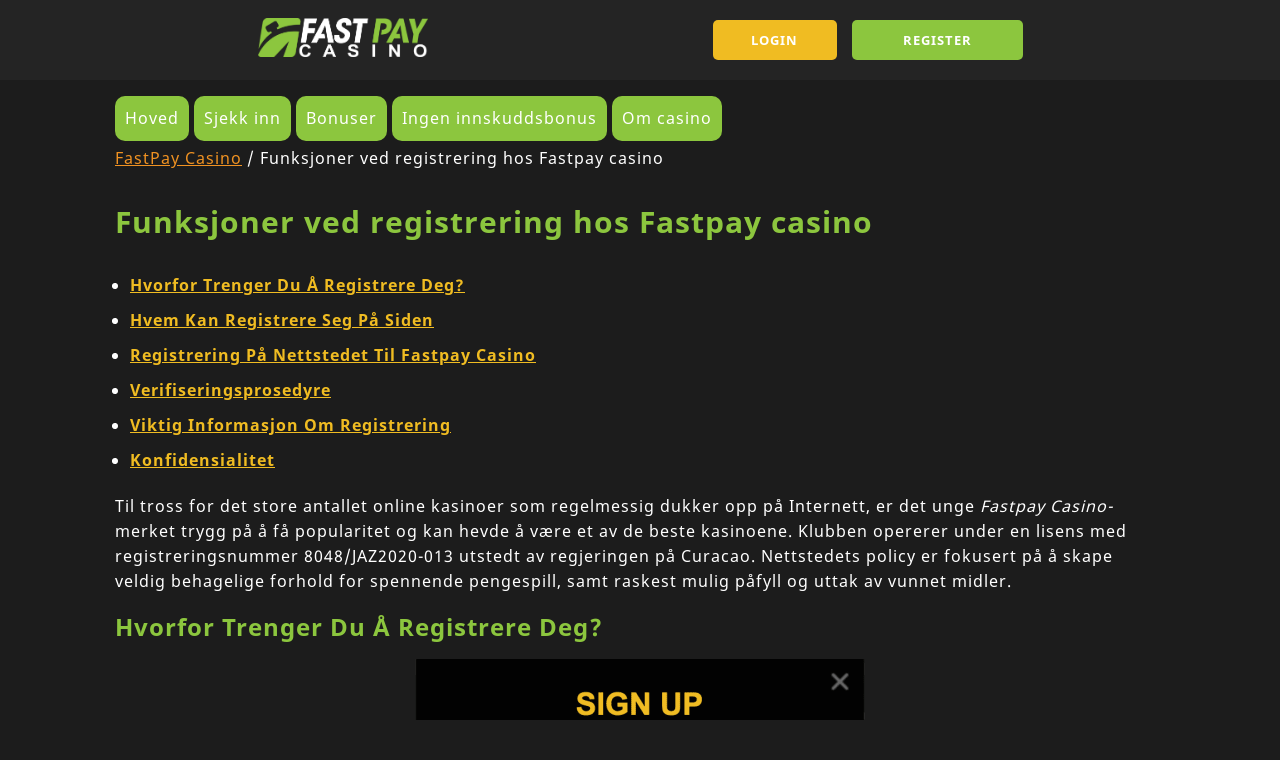

--- FILE ---
content_type: text/html; charset=utf-8
request_url: https://www.fastpay-casino.ch/no/4-funksjoner-ved-registrering-hos-fastpay-casino/
body_size: 11540
content:
<!DOCTYPE html>
<html xmlns="http://www.w3.org/1999/xhtml" lang="">
<head>

    <meta name="robots" content="nocache"><meta name="robots" content="noarchive">
    <link rel="icon" href="/public/img/favicon.png" type="image/x-icon"/>

    <link rel="dns-prefetch" href="https://res.cloudinary.com" crossorigin>

    <meta charset="utf-8" />

    <meta http-equiv="X-UA-Compatible" content="IE=edge"/>
    <meta name="viewport" content="width=device-width, initial-scale=1.0, maximum-scale=1.0, user-scalable=no">
    <title>Fastpay Casino - Registrering, offisielt nettsted, bekreftelse</title>

    <meta name="description" content="Åpne en konto på Fastpay casino på den offisielle nettsiden, ikke glem å gå gjennom Verification før du starter spillet. Du må være 18+ for å spille i et nettcasino.">

    <meta name="robots" content="index, follow" />

                        <link href="https://www.fastpay-casino.ch/no/4-funksjoner-ved-registrering-hos-fastpay-casino/" rel="canonical" />
    
                                         
                    <link rel="alternate"
                          hreflang="de"
                          href="/4-merkmale-der-registrierung-im-fastpay-casino/" />
                
                                                
                    <link rel="alternate"
                          hreflang="en"
                          href="/en/4-features-of-registration-at-fastpay-casino/" />
                
                                                
                    <link rel="alternate"
                          hreflang="ru"
                          href="/ru/4-osobennosti-registratsii-v-kazino-fastpay/" />
                
                                                
                    <link rel="alternate"
                          hreflang="af"
                          href="/af/4-kenmerke-van-registrasie-by-fastpay-casino/" />
                
                                                
                    <link rel="alternate"
                          hreflang="sq"
                          href="/sq/4-karakteristikat-e-regjistrimit-n-kazinon-fastpay/" />
                
                                                
                    <link rel="alternate"
                          hreflang="am"
                          href="/am/4----fastpay-/" />
                
                                                
                    <link rel="alternate"
                          hreflang="ar"
                          href="/ar/4-----fastpay/" />
                
                                                
                    <link rel="alternate"
                          hreflang="hy"
                          href="/hy/4-features-of-registration-at-fastpay-casino/" />
                
                                                
                    <link rel="alternate"
                          hreflang="az"
                          href="/az/4-fastpay-casinoda-qeydiyyatn-xsusiyytlri/" />
                
                                                
                    <link rel="alternate"
                          hreflang="eu"
                          href="/eu/4-fastpay-kasinoan-izena-ematearen-ezaugarriak/" />
                
                                                
                    <link rel="alternate"
                          hreflang="be"
                          href="/be/4-asablvasts-regstratsy--kazno-fastpay/" />
                
                                                
                    <link rel="alternate"
                          hreflang="bn"
                          href="/bn/4-features-of-registration-at-fastpay-casino/" />
                
                                                
                    <link rel="alternate"
                          hreflang="bs"
                          href="/bs/4-karakteristike-registracije-u-fastpay-kasinu/" />
                
                                                
                    <link rel="alternate"
                          hreflang="bg"
                          href="/bg/4-harakteristiki-na-registratsiyata-v-kazino-fastpay/" />
                
                                                
                    <link rel="alternate"
                          hreflang="ca"
                          href="/ca/4-caracterstiques-del-registre-al-casino-fastpay/" />
                
                                                
                    <link rel="alternate"
                          hreflang="ceb"
                          href="/ceb/4-mga-bahin-sa-pagrehistro-sa-fastpay-casino/" />
                
                                                
                    <link rel="alternate"
                          hreflang="ny"
                          href="/ny/4-makhalidwe-olembetsa-ku-kasino-wa-fastpay/" />
                
                                                
                    <link rel="alternate"
                          hreflang="zh-CN"
                          href="/zh-CN/4-fastpay/" />
                
                                                
                    <link rel="alternate"
                          hreflang="co"
                          href="/co/4-caratteristiche-di-registrazione--u-casinu-fastpay/" />
                
                                                
                    <link rel="alternate"
                          hreflang="hr"
                          href="/hr/4-znaajke-registracije-u-fastpay-kasinu/" />
                
                                                
                    <link rel="alternate"
                          hreflang="cs"
                          href="/cs/4-funkce-registrace-v-kasinu-fastpay/" />
                
                                                
                    <link rel="alternate"
                          hreflang="da"
                          href="/da/4-funktioner-ved-registrering-hos-fastpay-casino/" />
                
                                                
                    <link rel="alternate"
                          hreflang="nl"
                          href="/nl/4-kenmerken-van-registratie-bij-fastpay-casino/" />
                
                                                
                    <link rel="alternate"
                          hreflang="eo"
                          href="/eo/4-trajtoj-de-registrio-e-fastpay-kazino/" />
                
                                                
                    <link rel="alternate"
                          hreflang="tl"
                          href="/tl/4-mga-tampok-ng-pagpaparehistro-sa-fastpay-casino/" />
                
                                                
                    <link rel="alternate"
                          hreflang="fi"
                          href="/fi/4-rekisterinnin-ominaisuudet-fastpay-kasinolla/" />
                
                                                
                    <link rel="alternate"
                          hreflang="fr"
                          href="/fr/4-caractristiques-de-l39inscription-au-casino-fastpay/" />
                
                                                
                    <link rel="alternate"
                          hreflang="fy"
                          href="/fy/4-funksjes-fan-registraasje-by-fastpay-casino/" />
                
                                                
                    <link rel="alternate"
                          hreflang="gl"
                          href="/gl/4-caractersticas-do-rexistro-no-casino-fastpay/" />
                
                                                
                    <link rel="alternate"
                          hreflang="ka"
                          href="/ka/4---fastpay-/" />
                
                                                
                    <link rel="alternate"
                          hreflang="el"
                          href="/el/4-----fastpay/" />
                
                                                
                    <link rel="alternate"
                          hreflang="gu"
                          href="/gu/4-features-of-registration-at-fastpay-casino/" />
                
                                                
                    <link rel="alternate"
                          hreflang="ht"
                          href="/ht/4-karakteristik-nan-enskripsyon-nan-kazino-fastpay/" />
                
                                                
                    <link rel="alternate"
                          hreflang="ha"
                          href="/ha/4-fasali-na-rajista-a-gidan-caca-na-fastpay/" />
                
                                                
                    <link rel="alternate"
                          hreflang="haw"
                          href="/haw/4-n-hiohiona-o-ke-kau-inoa-ma-fastpay-casino/" />
                
                                                
                    <link rel="alternate"
                          hreflang="iw"
                          href="/iw/4----fastpay/" />
                
                                                
                    <link rel="alternate"
                          hreflang="hi"
                          href="/hi/4-fastpay-----/" />
                
                                                
                    <link rel="alternate"
                          hreflang="hmn"
                          href="/hmn/4-cov-yam-ntxwv-ntawm-kev-sau-npe-ntawm-fastpay-twv-txiaj-yuam-pov/" />
                
                                                
                    <link rel="alternate"
                          hreflang="hu"
                          href="/hu/4-a-fastpay-kaszin-regisztrcijnak-jellemzi/" />
                
                                                
                    <link rel="alternate"
                          hreflang="is"
                          href="/is/4-einkenni-skrningar--fastpay-spilavti/" />
                
                                                
                    <link rel="alternate"
                          hreflang="ig"
                          href="/ig/4-atmat-nke-ndebanye-aha-na-cha-cha-fastpay/" />
                
                                                
                    <link rel="alternate"
                          hreflang="id"
                          href="/id/4-fitur-pendaftaran-di-kasino-fastpay/" />
                
                                                
                    <link rel="alternate"
                          hreflang="ga"
                          href="/ga/4-gnithe-den-chlr-ag-casino-fastpay/" />
                
                                                
                    <link rel="alternate"
                          hreflang="it"
                          href="/it/4-caratteristiche-della-registrazione-al-casin-fastpay/" />
                
                                                
                    <link rel="alternate"
                          hreflang="ja"
                          href="/ja/4-fastpay/" />
                
                                                
                    <link rel="alternate"
                          hreflang="jw"
                          href="/jw/4-fitur-registrasi-ing-fastpay-casino/" />
                
                                                
                    <link rel="alternate"
                          hreflang="kk"
                          href="/kk/4-fastpay-kazinosyna-trkelu-erekshelkter/" />
                
                                                
                    <link rel="alternate"
                          hreflang="km"
                          href="/km/4--fastpay/" />
                
                                                
                    <link rel="alternate"
                          hreflang="rw"
                          href="/rw/4-ibiranga-kwiyandikisha-kuri-caspine-yihuta/" />
                
                                                
                    <link rel="alternate"
                          hreflang="ko"
                          href="/ko/4-fastpay-casino--/" />
                
                                                
                    <link rel="alternate"
                          hreflang="ku"
                          href="/ku/4-taybetmendiyn-tomarkirin-li-casino-fastpay/" />
                
                                                
                    <link rel="alternate"
                          hreflang="ky"
                          href="/ky/4-fastpay-kazinosuna-kattoonun-zgchlktr/" />
                
                                                
                    <link rel="alternate"
                          hreflang="lo"
                          href="/lo/4--fastpay/" />
                
                                                
                    <link rel="alternate"
                          hreflang="la"
                          href="/la/4-et-features-online-adnotatione-ad-fastpay/" />
                
                                                
                    <link rel="alternate"
                          hreflang="lv"
                          href="/lv/4-reistrcijas-iezmes-fastpay-kazino/" />
                
                                                
                    <link rel="alternate"
                          hreflang="lt"
                          href="/lt/4-registracijos-kazino-fastpay-ypatybs/" />
                
                                                
                    <link rel="alternate"
                          hreflang="lb"
                          href="/lb/4-features-vun-der-umeldung-am-fastpay-casino/" />
                
                                                
                    <link rel="alternate"
                          hreflang="mk"
                          href="/mk/4-karakteristiki-na-registratsia-vo-kazinoto-fastpay/" />
                
                                                
                    <link rel="alternate"
                          hreflang="mg"
                          href="/mg/4-endri-javatra-fisoratana-anarana-ao-amin39ny-casino-fastpay/" />
                
                                                
                    <link rel="alternate"
                          hreflang="ms"
                          href="/ms/4-ciri-pendaftaran-di-kasino-fastpay/" />
                
                                                
                    <link rel="alternate"
                          hreflang="ml"
                          href="/ml/4-features-of-registration-at-fastpay-casino/" />
                
                                                
                    <link rel="alternate"
                          hreflang="mt"
                          href="/mt/4-karatteristii-tar-reistrazzjoni-fil-kain-fastpay/" />
                
                                                
                    <link rel="alternate"
                          hreflang="mi"
                          href="/mi/4-nga-ahuatanga-o-te-rehitatanga-i-te-casino-fastpay/" />
                
                                                
                    <link rel="alternate"
                          hreflang="mr"
                          href="/mr/4-features-of-registration-at-fastpay-casino/" />
                
                                                
                    <link rel="alternate"
                          hreflang="mn"
                          href="/mn/4-fastpay-kazinod-brtgleh-ontslog-shinzh-chanaruud/" />
                
                                                
                    <link rel="alternate"
                          hreflang="my"
                          href="/my/4-fastpay-/" />
                
                                                
                    <link rel="alternate"
                          hreflang="ne"
                          href="/ne/4-features-of-registration-at-fastpay-casino/" />
                
                                                
                    <link rel="alternate"
                          hreflang="no"
                          href="/no/4-funksjoner-ved-registrering-hos-fastpay-casino/" />
                
                                                
                    <link rel="alternate"
                          hreflang="or"
                          href="/or/4-----features--/" />
                
                                                
                    <link rel="alternate"
                          hreflang="fa"
                          href="/fa/4-------fastpay/" />
                
                                                
                    <link rel="alternate"
                          hreflang="pl"
                          href="/pl/4-funkcje-rejestracji-w-kasynie-fastpay/" />
                
                                                
                    <link rel="alternate"
                          hreflang="pt"
                          href="/pt/4-recursos-de-registro-no-casino-fastpay/" />
                
                                                
                    <link rel="alternate"
                          hreflang="pa"
                          href="/pa/4-features-of-registration-at-fastpay-casino/" />
                
                                                
                    <link rel="alternate"
                          hreflang="ro"
                          href="/ro/4-caracteristici-ale-nregistrrii-la-cazinoul-fastpay/" />
                
                                                
                    <link rel="alternate"
                          hreflang="sm"
                          href="/sm/4-vala-o-le-lesitalaina-i-le-fastpay-casino/" />
                
                                                
                    <link rel="alternate"
                          hreflang="gd"
                          href="/gd/4-feartan-clraidh-aig-casino-fastpay/" />
                
                                                
                    <link rel="alternate"
                          hreflang="sr"
                          href="/sr/4-features-of-registration-at-fastpay-casino/" />
                
                                                
                    <link rel="alternate"
                          hreflang="st"
                          href="/st/4-likarolo-tsa-ngoliso-ho-kasino-ea-fastpay/" />
                
                                                
                    <link rel="alternate"
                          hreflang="sn"
                          href="/sn/4-zvimiro-zvekunyoresa-ku-fastpay-kasino/" />
                
                                                
                    <link rel="alternate"
                          hreflang="sd"
                          href="/sd/4-features-of-registration-at-fastpay-casino/" />
                
                                                
                    <link rel="alternate"
                          hreflang="si"
                          href="/si/4-features-of-registration-at-fastpay-casino/" />
                
                                                
                    <link rel="alternate"
                          hreflang="sk"
                          href="/sk/4-vlastnosti-registrcie-v-kasne-fastpay/" />
                
                                                
                    <link rel="alternate"
                          hreflang="sl"
                          href="/sl/4-znailnosti-registracije-v-igralnici-fastpay/" />
                
                                                
                    <link rel="alternate"
                          hreflang="so"
                          href="/so/4-noocyada-diiwaangelinta-ee-casino-fastpay/" />
                
                                                
                    <link rel="alternate"
                          hreflang="es"
                          href="/es/4-caractersticas-del-registro-en-el-casino-fastpay/" />
                
                                                
                    <link rel="alternate"
                          hreflang="su"
                          href="/su/4-fitur-pendaptaran-dina-fastpay-kasino/" />
                
                                                
                    <link rel="alternate"
                          hreflang="sw"
                          href="/sw/4-makala-ya-usajili-katika-kasino-ya-fastpay/" />
                
                                                
                    <link rel="alternate"
                          hreflang="sv"
                          href="/sv/4-funktioner-fr-registrering-p-fastpay-casino/" />
                
                                                
                    <link rel="alternate"
                          hreflang="tg"
                          href="/tg/4-hususiyatoi-baaydgir-dar-kazino-fastpay/" />
                
                                                
                    <link rel="alternate"
                          hreflang="ta"
                          href="/ta/4-features-of-registration-at-fastpay-casino/" />
                
                                                
                    <link rel="alternate"
                          hreflang="tt"
                          href="/tt/4-features-of-registration-at-fastpay-casino/" />
                
                                                
                    <link rel="alternate"
                          hreflang="te"
                          href="/te/4-features-of-registration-at-fastpay-casino/" />
                
                                                
                    <link rel="alternate"
                          hreflang="tr"
                          href="/tr/4-fastpay-kumarhanesinde-kayt-zellikleri/" />
                
                                                
                    <link rel="alternate"
                          hreflang="tk"
                          href="/tk/4-fastpay-kazinosynda-hasaba-almagy-aratynlyklary/" />
                
                                                
                    <link rel="alternate"
                          hreflang="uk"
                          href="/uk/4-osoblivost-restrats-v-kazino-fastpay/" />
                
                                                
                    <link rel="alternate"
                          hreflang="ur"
                          href="/ur/4-features-of-registration-at-fastpay-casino/" />
                
                                                
                    <link rel="alternate"
                          hreflang="ug"
                          href="/ug/4-fastpay---/" />
                
                                                
                    <link rel="alternate"
                          hreflang="uz"
                          href="/uz/4-fastpay-kazinoida-ro39yxatdan-o39tish-xususiyatlari/" />
                
                                                
                    <link rel="alternate"
                          hreflang="vi"
                          href="/vi/4-cc-tnh-nng-ng-k-ti-sng-bc-fastpay/" />
                
                                                
                    <link rel="alternate"
                          hreflang="cy"
                          href="/cy/4-nodweddion-cofrestru-yn-casino-fastpay/" />
                
                                                
                    <link rel="alternate"
                          hreflang="xh"
                          href="/xh/4-iimpawu-zobhaliso-kwikhasino-ye-fastpay/" />
                
                                                
                    <link rel="alternate"
                          hreflang="yi"
                          href="/yi/4-features-of-registration-at-fastpay-casino/" />
                
                                                
                    <link rel="alternate"
                          hreflang="yo"
                          href="/yo/4-awn-ya-ti-iforuksil-ni-itatt-fastpay/" />
                
                                                
                    <link rel="alternate"
                          hreflang="zu"
                          href="/zu/4-izici-zokubhaliswa-e-fastpay-casino/" />
                
                                                
                    <link rel="alternate"
                          hreflang="zh-TW"
                          href="/zh-TW/4-fastpay/" />
                
                        
            <meta property="og:image" content="https://res.cloudinary.com/dljq6tfp6/image/upload/c_scale,w_450/v1614331322/registration_ivdtrl.png"/>
    
    <meta property="og:image:width" content="360"/>
    <meta property="og:image:height" content="240"/>

    
    <style>
        .breadcrumb {
            padding: 0;
            margin: 0;
        }
        .breadcrumb a {
            text-decoration: underline;
            color: #f09222;
        }
        .breadcrumb li {
            display: inline-block;
        }
        .article-body nav li span {
            text-transform: capitalize;
        }
        .article-body img {
            display: block;
            margin: 0 auto;
        }
        h2 {
            text-transform: capitalize;
        }
        .article-body ul{
            padding-left: 15px;
            font-weight: bold;
            text-transform: capitalize;
        }
        .article-body ul li {
            list-style: disc !important;
        }
        select {
            padding: 0;
            margin: 10px 0px 0px 15px;
        }
        .article-body a{
            color:#f0bc22;
            text-decoration: underline;

        }
        ul.menu li { display: inline-block; background: #8cc63e; padding: 10px; border-radius: 10px; } ul.menu { display: block; }
        .vul1{margin-left:auto;margin-right:auto}.sponsors img{max-width:100%}@font-face{font-family:fast;src:url(/NotoSans-Regular.ttf) format('truetype');font-weight:400;font-style:normal}@font-face{font-family:fast;src:url(/NotoSans-Bold.ttf) format('truetype');font-weight:700;font-style:normal}.footer-wrapper{display:flex;width:100%;padding-top:0;justify-content:safe;flex-direction:column;align-items:center;justify-content:center}h2,h3,h4,h5,h6{padding-left:0}li,p{line-height:1.6;padding-left:0;color:#fff;position:relative}ul{position:relative}h1{color:#8cc63e;font-size:30px!important;padding-left:0;letter-spacing:1px}h2,h3,h4,h5,h6,p strong{font-size:24px;display:block;margin-top:40px;letter-spacing:1px;margin-bottom:0;position:relative;color:#8cc63e;padding-left:0}h2{margin-top:0}body{margin:0;font-family:fast;letter-spacing:1px;position:relative;background:#1c1c1c;overflow-x:hidden;background-size:contain}.value{display:flex;align-items:center;width:100%;margin-top:0;margin-bottom:25px}a{color:inherit;text-decoration:none}header{height:80px;background-color:#242424}footer{height:auto;margin-top:40px;background:#242424;position:relative;font-size:14px;display:-webkit-flex;border-top:2px solid #63666d;display:flex;line-height:24px;box-sizing:border-box;flex-direction:row-reverse;color:#aeaeae}footer a:hover{text-decoration:unset}footer a:hover div{color:#00bc9d!important}footer .container{display:-webkit-flex;display:flex;flex-direction:row!important;justify-content:space-between;color:#fff;align-items:center;font-size:16px;flex-wrap:wrap;margin-top:25px;margin-bottom:25px}.vul2{display:none;margin-left:auto}.vul4 a{color:#63666d!important;font-size:14px;text-decoration:underline}footer .vul2 div{color:#7c7c7c;font-size:16px;padding:0 0}.container{width:1300px;margin:0 auto}header .container{display:-webkit-flex;display:flex;flex-direction:row;align-items:normal;height:100%;justify-content:flex-end}header .container div{margin-left:auto;display:-webkit-flex;ALIGN-ITEMs:center;display:flex;position:relative;margin-right:auto}.drift2{display:-webkit-flex;display:flex;flex-direction:row}.drift2 div{padding:0 12px;color:#fff;position:relative;z-index:22}.men-right input{border:0;width:330px;margin-bottom:20px;font-size:16px;padding-left:20px;height:59px;border-radius:30px;background-color:#444249}.main-left{width:100%;text-align:left;box-sizing:border-box}footer .polo{width:100%;height:2px;background:#826f54;margin-bottom:0}.men3,.men4{width:151px;height:40px;border-radius:5px;background:#8cc63e;transition:.3s;color:#fff;justify-content:center;font-weight:600;text-transform:uppercase;font-size:13px}.men3{background-color:#f0bc22}.men3{margin-right:15px!important}.men3:hover{background:#f09222;color:#fff}.men4:hover{background-color:#3fcd8e;color:#fff}.drift2{margin-right:15px!important;margin-left:-50px!important}header .vul2 div{padding:0 10px}.vul2 div{color:#7c7c7c;font-size:16px;padding:0 5px}.main .container{display:-webkit-flex;display:flex;flex-direction:column}.main-right img{position:sticky;position:-webkit-sticky;top:10px}.for-right img{width:100%}.for-right .right2{border:1px solid #e8e8e8;padding:10px;position:relative;background:#fff;border-radius:10px}ul{padding:0;display:flex;flex-direction:column;margin-bottom:0}li{font-size:16px;padding:5px 0;position:relative;list-style:none}li img{margin:0 20px;width:20px}.righter3{text-align:center;height:113px;border-radius:10px;background-color:#fda700;font-size:24px;font-style:italic;font-weight:700;margin-top:20px;box-sizing:border-box;color:#fff;background:url(/images/ss2.jpg) no-repeat;background-size:100% 100%;display:flex;align-items:center;box-sizing:border-box;padding:25px}.righter31{height:64px;background-color:#092134;width:90%;margin:0 auto;margin-top:0;display:-webkit-flex;display:flex;font-size:18px;flex-direction:column;line-height:64px;align-items:center;padding:0 25px;border-radius:10px;margin-left:15px}.right2 input{height:59px;border:0;width:100%;background-color:#e8e8e8;font-size:16px;padding-left:30px;box-sizing:border-box;margin-bottom:20px;position:relative}.main-img{text-align:center;font-size:16px;color:#8d8a9c;font-style:italic}.promo{height:102px;background-color:#f2f2f4;margin-top:20px;display:-webkit-flex;display:flex;flex-direction:row;flex-wrap:wrap;justify-content:space-between;align-items:stretch;align-content:center;align-items:center;width:100%}.promo1{font-size:22px;font-weight:700;color:#0c314e;padding-left:30px}.promo1 span{color:#fda700}.for-left{width:100%;color:#fafbe5;text-align:left;line-height:1.4;display:flex;flex-direction:row}.promo2{width:253px;height:57px;margin-right:20px;cursor:pointer;color:#fff;text-align:center;line-height:57px;border-radius:5px;background-color:#313036}.main21{width:253px;height:63px;line-height:65px;font-size:18px;margin-top:5px;background-color:#fda700;border-radius:10px;text-align:center;color:#fff}.main2.flex{display:-webkit-flex;display:flex;JUSTIFY-CONTENT:space-between;padding-right:0}.main20{font-size:18px;padding-right:50px;color:#8d8a9c;line-height:1.5;margin-top:20px}.plashka{position:absolute;height:67px;box-shadow:0 11px 38px rgba(49,48,54,.22);background-color:rgba(84,84,90,.8196078431372549);bottom:277px;width:100%;top:auto}.plashka *{cursor:pointer}.plashka .main21{height:53px;line-height:55px}.plashka .container{display:flex;flex-direction:row;flex-wrap:wrap;justify-content:space-between;align-items:center;align-content:space-between}.mob{display:none!important}@media screen and (max-width:1400px) and (min-width:1000px){.for-f a:hover .for-f2{transform:translateY(-140px)}.for-f a{font-size:14px}footer .vul2 div{color:#7c7c7c;font-size:13px;padding:0 0}.vul3{width:20%}.vul2 a{margin:0 0;padding:0 10px}.f2 img{margin-right:35px;width:50%}.footer-top{font-size:12px}li img{margin:0 20px;width:16px;margin-left:5px}.for-left{width:100%}.for-right{padding-left:0;width:30%}.drift2{margin-right:10px!important}header .container div{white-space:nowrap}.vul2 div{font-size:14px}.promo{width:97%}.left-footer img{margin-bottom:110px;margin-top:5px}.men3{padding:0 10px}.men4{padding:0 10px}.men3{width:104px}.container{width:1050px}}@media screen and (max-width:1000px){body,html{overflow-x:hidden}.vul0{width:100%;display:block;text-align:center;margin-top:0}.for-f a:before{width:90px;height:30px;top:auto;font-size:10px}.for-f a:hover .for-f2{transform:translateY(-50px);font-size:14px}.mob{display:block!important}.for-f{width:90vw}.trista{width:90vw!important;display:block;margin:0 auto;margin-top:30px;margin-bottom:30px}.men1 img{width:100%;z-index:3;margin-bottom:0}.nemob{display:none!important}.container{width:100%;padding:0 5vw}.for-right,.left-footer span,.plashka{display:none}.drift-slide-text{color:#fff;font-size:5vw;font-weight:800;position:absolute;width:60vw;display:inline-block;filter:drop-shadow(0 0 125px #131416);line-height:1.2;margin:auto;margin-top:15vw;margin-left:18vw}footer .container{display:-webkit-flex;display:flex;flex-direction:column;margin-top:0;margin-bottom:0}.left-footer img{margin-bottom:0;margin-top:0}.right-footer{font-size:12px;margin-top:10px}.main .container{padding:0 5vw;display:-webkit-flex;box-sizing:border-box;display:flex;flex-direction:column;align-items:baseline}.f4{width:145px}.main1{font-size:22px;position:relative}.main3{font-size:16px}.main2{margin-top:20px;font-size:14px;padding-right:0;line-height:1.5;color:#8d8a9c}.main20{padding-right:0}img{max-width:100%}.main21{width:100%;height:63px;line-height:63px;font-size:18px;margin-top:5px;background-color:#092134;text-align:center;color:#fff;margin-top:20px}header{display:none}.main2.flex{display:-webkit-flex;display:flex;padding-right:0;flex-direction:column}.promo2{width:154px;height:47px;line-height:47px;border:1px solid #fda700}.promo1 span{color:#fda700;display:block}.promo1{font-size:16px;font-weight:700;color:#0c314e;padding-left:10px}.drift-slide{margin-bottom:0}.right-footer:after{content:'© 2019 Все права защищены.';display:block;margin-top:20px}.mob{display:block}header{height:auto;z-index:100000;left:0;right:0;height:82px}.main-right{display:none}.pros{display:none}header .container{flex-direction:row;padding:0 5vw;flex-wrap:wrap;box-sizing:border-box;padding-top:10px}.footer-top{width:100vw;flex-direction:row;flex-wrap:nowrap;display:flex;font-size:14px;padding-left:0;box-sizing:border-box;margin-right:0;border-radius:0}.footer-top div{margin-right:25px;margin-top:0;margin-bottom:5px}header{margin:0}.f1{text-align:center}.clss div{width:50%}.fixor-end{margin-top:20px}.polo{display:none}footer .polo{display:block;margin-top:15px;margin-bottom:25px}.fot-r{width:100%;display:flex;flex-direction:column;align-items:baseline;justify-content:end;padding-left:0;box-sizing:border-box;margin-top:10px;margin-bottom:20px}.igra{width:100px;height:28px;border-radius:19px;box-shadow:0 0 18px rgba(240,146,53,.38);font-size:10px;margin-top:0}.fot-l{width:100%;color:#99a39d;font-size:13px;margin-top:20px;justify-content:normal}.footer-bot a{padding:0 4vw;margin-bottom:10px;padding-left:0}.footer-bot{display:flex;width:100%;flex-wrap:wrap;justify-content:left}.f2 img{margin-right:0;width:100%;margin-left:0;margin-bottom:15px}.f2{margin-right:0;font-size:14px;margin-top:10px;display:flex;flex-direction:column;align-items:baseline}.f3 img{margin-top:20px;margin-right:0}footer{height:auto;margin-top:20px}.for-f1,.for-f2{height:100px}footer .container{justify-content:center;flex-wrap:wrap;align-items:center!important}footer .vul2 a{padding:5px 0!important;display:inline-block}.footer-bot{padding:8vw 5vw!important}.vul3{margin:35px 0}img{max-width:100%}.forkv{width:101%}.men1{margin-left:0!important;width:30%}.menn{display:flex;width:60%;flex-direction:row;justify-content:space-between}.men4{margin-right:3vw!important;height:40px!important;width:40vw;margin-right:0!important}.drift2{margin-right:0!important;flex-direction:column;width:100%;background:#002f87;align-items:left!important}header .container .drift2{ALIGN-ITEMs:baseline;padding-top:20px}header .container{height:auto}.men5{display:flex;align-items:end!important;width:10vw}.men5 img{width:48px;margin-top:2px;height:36px;margin-left:2vw}.clss{display:flex;align-items:center;justify-content:space-around;font-size:10px;align-items:center;padding:0 5%;margin-bottom:10px}header .drift2 div:hover:before{content:' ';position:absolute;height:100%;pointer-events:none;border-top:0 solid;background-color:#c11832;border-left:5px solid #f7111a;border-radius:0;left:-5vw;width:100vw;top:0;z-index:-2}.drift2 div{padding:10px 4vw;width:90vw;padding-left:0}header .vul2 div:after{display:none!important}header .vul2 a{margin:0 0;width:100%;padding:0;height:30px}header .container div.vul2{display:flex;position:absolute!important;width:100%;top:82px;height:300px;z-index:33;background:#292929;display:flex!important;flex-direction:column;ALIGN-ITEMs:left!important;justify-content:space-around;padding-top:4vw;transition:.2s;transform:translateX(100%);right:0;border-top:1px solid #3e3e3e}header .container div.vul2.acriv{transform:translateX(0)}header .container{padding-top:20px;padding-bottom:20px}.men5{display:flex;align-items:end!important;width:10vw;margin-right:0!important}.for-f a{width:48%;height:110px;margin:0;background-size:100% 100%;margin-bottom:120px;cursor:pointer;position:relative;margin:0 1%;margin-bottom:10px;font-size:8px}.for-f2{height:30px}.for-f1{height:150px}.for-f-end{margin:20px auto}.for-f a .for-f-0{position:absolute;content:" ";width:100%;z-index:1;height:100px}h1:before,h2:before,h3:before,h4:before,h5:before,h6:before,strong:before{display:none}h1,strong{padding-left:0}.vul2 div{color:#7c7c7c;font-size:16px;padding:0 0}.men3{padding:0 1vw;font-size:3vw;width:20vw;height:40px!important}.men4{margin-right:4vw!important;padding:0 1vw;font-size:3vw;width:28vw;height:40px!important}.men1 img{width:100%;z-index:3;margin-top:0;display:block;max-width:174px}header .vul2 div:hover:before{top:12px;display:none}p strong{margin-top:0}h2{margin-top:20px}}@media screen and (max-width:1000px){.for-f a{width:48%;height:150px;margin:0;background-size:100% 100%;margin-bottom:120px;cursor:pointer;position:relative;margin:0 1%;margin-bottom:10px;font-size:8px}h2,h3,h4,h5,p strong{padding-left:0}.nemob{display:none!important}.vul2 a{margin:0 10px;white-space:nowrap;padding:25px 0}.vul2{overflow:inherit;-webkit-overflow-scrolling:touch;margin-left:0;width:100%;text-align:center}h1:before,h2:before,h3:before,h4:before,h5:before,h6:before,p strong:before{display:none}h1,h2,h3,h4,h5,h6,li,p{padding-left:0}.main-left{width:100%;padding-right:0}.for-left{width:100%}li,p{line-height:1.6;font-size:14px}header .vul2 div:hover:after{display:none}h2,h3,h4,h5,h6,p strong{font-size:18px}}
    </style>
    

</head>

<body>

<header>
    <div class="container">
        <div class="men1">
            <a href="/play.php" target="_blank" rel="nofollow"><img width="170" src="/logo.png"></a>
        </div>
        <div class="men-right">
            <div>
                <a style="cursor:pointer" class="href" href="/play.php" rel="nofollow" target="_blank">
                    <div class="men3">
                       Login
                    </div>
                </a>
                <a style="cursor:pointer" class="href" href="/play.php" rel="nofollow" target="_blank">
                    <div class="men4">
                       Register
                    </div>
                </a>
            </div>
        </div>
    </div>
</header>

<header class="mob">
    <div class="container">
        <div class="men1">
            <a href="/play.php" target="_blank" rel="nofollow"><img width="170" src="/logo.png"></a>
        </div>
        <div class="menn">
            <a class="href" href="/play.php" rel="nofollow" target="_blank">
                <div class="men4"> Register </div>
            </a>
            <div></div>
            <a class="href" href="/play.php" rel="nofollow" target="_blank">
                <div class="men3"> Login </div>
            </a>
        </div>
    </div>
</header>


<div>
    <div class="main">
    <div class="container">
        <ul class="menu">
                            <li><a href="/no/">Hoved</a></li>
                            <li><a href="/no/4-funksjoner-ved-registrering-hos-fastpay-casino/">Sjekk inn</a></li>
                            <li><a href="/no/5-fastpay-casino---bonuser-og-kampanjekoder/">Bonuser</a></li>
                            <li><a href="/no/6-fastpay-casino-uten-innskuddsbonuser/">Ingen innskuddsbonus</a></li>
                            <li><a href="/no/7-fastpay-casino-offisielle-nettside/">Om casino</a></li>
                    </ul>
        <div style="display:flex;flex-direction:row">
            <div class="for-left">
                <article class="article">
                    <nav aria-label="breadcrumb">
                        <ol class="breadcrumb">
                            <li class="breadcrumb-item"><a href="/no/">FastPay Casino</a></li>
                            <li class="breadcrumb-item">/</li>
                            <li class="breadcrumb-item active" aria-current="page">Funksjoner ved registrering hos Fastpay casino</li>
                        </ol>
                    </nav>
                    <div class="content-block">
                        <h1>Funksjoner ved registrering hos Fastpay casino</h1>
                        <div class="article-content">
                            <div class="article-body">
                                <nav itemscope="itemscope" itemtype="https://www.schema.org/SiteNavigationElement"><ul><li><a itemprop="url" href="/no/4-funksjoner-ved-registrering-hos-fastpay-casino/#header-0"><span itemprop="name">Hvorfor trenger du å registrere deg?</span></a></li><li><a itemprop="url" href="/no/4-funksjoner-ved-registrering-hos-fastpay-casino/#header-1"><span itemprop="name">Hvem kan registrere seg på siden</span></a></li><li><a itemprop="url" href="/no/4-funksjoner-ved-registrering-hos-fastpay-casino/#header-2"><span itemprop="name">Registrering på nettstedet til Fastpay casino</span></a></li><li><a itemprop="url" href="/no/4-funksjoner-ved-registrering-hos-fastpay-casino/#header-3"><span itemprop="name">Verifiseringsprosedyre</span></a></li><li><a itemprop="url" href="/no/4-funksjoner-ved-registrering-hos-fastpay-casino/#header-4"><span itemprop="name">Viktig informasjon om registrering</span></a></li><li><a itemprop="url" href="/no/4-funksjoner-ved-registrering-hos-fastpay-casino/#header-5"><span itemprop="name">konfidensialitet</span></a></li></ul></nav><p>Til tross for det store antallet online kasinoer som regelmessig dukker opp på Internett, er det unge <em>Fastpay Casino-</em> merket trygg på å få popularitet og kan hevde å være et av de beste kasinoene. Klubben opererer under en lisens med registreringsnummer 8048/JAZ2020-013 utstedt av regjeringen på Curacao. Nettstedets policy er fokusert på å skape veldig behagelige forhold for spennende pengespill, samt raskest mulig påfyll og uttak av vunnet midler.</p><h2 id="header-0">Hvorfor trenger du å registrere deg?</h2><p><a href="/play.php"><img alt="" src="https://res.cloudinary.com/dljq6tfp6/image/upload/c_scale,w_450/v1614331322/registration_ivdtrl.png"/></a></p><p> Det er mange grunner til at besøkende må <em>registrere seg hos <a href="/no/">Fastpay Casino</a></em> . Den viktigste er muligheten for å oppnå status som et offisielt medlem av klubben, noe som åpner for mange ekstra muligheter for brukere.</p><p> I tillegg til å motta en velkomstpakke, som blir gitt til alle nybegynnere, gjør institusjonen spillprosessen så spennende som mulig takket være kampanjer, kampanjekoder, ulike insentiver i form av gratisspinn og et VIP-program. Også aktive besøkende kan motta gaver til høytiden, bursdagen osv.</p><p> En annen grunn til å opprette en personlig konto på det <em>offisielle nettstedet til Fastpay casino</em> er den enorme samlingen av spilleautomater fra de beste utviklerne. Å spille dem for ekte penger kan øke adrenalinkicket betydelig og tilfredsstille ønsket om spenning.</p><p> Registrerte kunder indikerer personopplysninger, derfor tillater de administrasjonen av institusjonen å kontrollere alderen på besøkende, unntatt oppholdet på det offisielle nettstedet til mindreårige.</p><p> <a href="/play.php"><img alt="FastPay" src="https://res.cloudinary.com/dljq6tfp6/image/upload/v1614330620/fastpaybannerright_bu8zkh.jpg"/></a></p><h2 id="header-1">Hvem kan registrere seg på siden</h2><p>Ansatte ved institusjonen sørget for at registreringsprosedyren ikke distraherte brukerne og gjorde det så enkelt som mulig. Det vil ikke forårsake vanskeligheter selv for nybegynnere som har bestemt seg for å bli kjent med spillverdenen for første gang. Fremgangsmåten er tillatt:</p><ul><li> voksne innbyggere i de landene hvis lovgivning ikke forbyr gjennomføring av slik fritid i det virtuelle rommet;</li><li> brukere som ikke har problemer med spilleavhengighet og ikke er på listen over uønskede besøkende til virksomheten.</li></ul><p> Innbyggere i mer enn 100 land kan offisielt <em>registrere seg på Fastpay casino.</em> Blant dem er SNG-landene, så vel som de nærmeste utenlandske. Innbyggere i Storbritannia, USA, Spania, Israel og andre land har ikke lov til å opprette en konto ved institusjonen. Ansvaret for manglende overholdelse av reglene og lovene ligger hos spillerne, og før du fortsetter med registreringen, må du gjøre deg kjent med reglene som gjelder spill i regionen du bor.</p><p> Mindre besøkende skal ikke prøve å lure systemet og gi falsk informasjon, fordi under bekreftelsesprosessen avsløres bedraget og kontoen blokkeres. Brukere har tilgang til nettstedet og bestemmer uavhengig av behovet for denne prosessen.</p><h2 id="header-2">Registrering på nettstedet til Fastpay casino</h2><p>Enhver gambler som har bestemt seg for å dra nytte av de generøse tilbudene på nettstedet og begynne å spille for ekte penger, kan åpne en personlig konto i kasinoet. Registreringsknappen ligger på hovedsiden på det offisielle nettstedet øverst på skjermen. Etter å ha klikket, vises et vindu med felt som krever spesifisering:</p><p> <a href="/play"><img alt="FastPay-registrering" src="https://res.cloudinary.com/dljq6tfp6/image/upload/c_scale,w_350/v1614684081/Screenshot_at_Mar_02_13-21-06_ayyxvl.png"/></a></p><ul><li> den faktiske adressen til e-postboksen som tilhører spilleren;</li><li> passord;</li><li> valuta som skal brukes til den fremtidige kontoen.</li></ul><p> Det er også nødvendig å bekrefte at klienten er voksen og, etter å ha studert reglene nøye, er enig med dem. I tillegg, hvis ønskelig, kan brukeren angi en kampanjekode, hvis han har en.</p><p> Etter ferdigstillelse sender administrasjonen av nettstedet et brev til klienten til e-postadressen som er angitt av ham. Den inneholder en aktiveringskobling som lar deg fullføre registreringsprosessen.</p><p> Etter å ha fått tilgang til den personlige kontoen, må gambleren gi mer detaljert informasjon om seg selv. For å gjøre dette må du korrekt og uten feil oppgi fullt navn, fødselsdato, statsborgerskap, personlig telefonnummer. Først etter det, bør du gå til &quot;Kassereren&quot; og begynne å fylle på innskuddet.</p><h2 id="header-3">Verifiseringsprosedyre</h2><p>Registrerte kunder kan møte en slik prosedyre som verifisering. Den brukes av administrasjonen av institusjonen av flere grunner, de viktigste er:</p><ul><li> bekreftelse av brukerens flertall;</li><li> mistanke om falske handlinger mot en online plattform eller betalingssystem;</li><li> brukerens besøk til siden fra forskjellige IP-adresser;</li><li> bekreftelse på identiteten til gambleren som bestemte seg for å ta ut overskuddet;</li><li> når du tar ut gevinster, hvis beløp er mer enn 2000 amerikanske dollar.</li></ul><p> Prosedyren vil gå uten problemer hvis gambleren i ferd med å opprette en konto, angav sine personlige data riktig og fylte ut spørreskjemaet i sin personlige konto. Nettstedsadministrasjonen sjekker nøye informasjonen som mottas fra brukerne, og hvis det oppdages uoverensstemmelser, kan det stanse uttaket av midler til omstendighetene er avklart.</p><p> Ikke bekymre deg når du står overfor et lignende problem. Det er nødvendig å kontakte teknisk supporttjeneste, som til enhver tid er praktisk for klienten, vil bidra til å løse alle problemene som har oppstått.</p><p> Bekreftelse innebærer levering av slike dokumenter: skannede sider i passet med et bilde av eieren og en angivelse av registreringsstedet. Nummeret og serien på identitetsdokumentet kan utelates. Du trenger også et skjermbilde med data om etterfylling av den elektroniske lommeboken eller en uttalelse på kortet som brukes til å fylle på innskuddet og ta ut penger. I mer alvorlige tilfeller kan sikkerhetstjenesten be gambleren om å ta en &quot;selfie&quot; med et dokument i hånden og en bekreftelse på datoen da bildet ble tatt.</p><p> Alle aspekter av verifisering finner du <a href="/no/">på fastpay casino-nettstedet</a></p><h2 id="header-4">Viktig informasjon om registrering</h2><p>Det er en rekke regler angående opprettelse av en konto på det offisielle nettstedet, som ikke bør glemmes. Først og fremst må klienten huske at han har rett til å ha bare en:</p><ul><li> regnskap;</li><li> fysisk adresse;</li><li> bankkort eller e-lommebok;</li><li> IP-adresser;</li><li> kontoer.</li></ul><p> Administrasjonen av institusjonen anser at spillerne har to eller flere personlige profiler som svindel og blokkerer dem umiddelbart etter å ha oppdaget et brudd. I de fleste tilfeller blir midler fra balansen inndratt.</p><p> Hvis klienten under utfylling av registreringsfeltet angav feil type valuta, kan han alltid rette dette på sin personlige konto ved å endre valutakontoen i den aktuelle delen.</p><h2 id="header-5">konfidensialitet</h2><p>For å sikre sikkerheten til personopplysninger, tar nettstedet en rekke sikkerhetstiltak og inviterer brukere til å gjøre det samme. Du bør ikke gi tilgang til profilen din på den offisielle nettsiden til Fastpay casino til tredjeparter, samt gi dem et passord.</p><p> Nettstedet garanterer sikkerheten til personlig informasjon og lar den ikke komme inn i skatteetaten, politimyndigheter eller tredjeparter. De kan sjekkes av et begrenset antall ansatte på det virtuelle nettstedet med riktig sikkerhetsnivå.</p><p> For å eliminere mistanke om falske handlinger, kan administrasjonen av institusjonen i tillegg be om dokumenter fra klienten for bekreftelse.</p>
                            </div>

                            <div class="a2a_kit a2a_kit_size_32 a2a_default_style article-social">
                                <a class="a2a_dd" href="https://www.addtoany.com/share" rel="nofollow"></a>
                                <a class="a2a_button_facebook"></a>
                                <a class="a2a_button_twitter"></a>
                                <a class="a2a_button_facebook_messenger"></a>
                                <a class="a2a_button_pinterest"></a>
                            </div>
                            
                                <script type="cc1d940d0938df6e8fc8f7e7-text/javascript">
                                    var a2a_config = a2a_config || {};
                                    a2a_config.locale = "{$smarty.get.locale}";
                                </script>
                            
                            <script async src="https://static.addtoany.com/menu/page.js" type="cc1d940d0938df6e8fc8f7e7-text/javascript"></script>
                            <div class="languages">
                                <br>
                                                                    <a href="/4-merkmale-der-registrierung-im-fastpay-casino/">
                                        de
                                    </a>
                                                                    <a href="/en/4-features-of-registration-at-fastpay-casino/">
                                        en
                                    </a>
                                                                    <a href="/ru/4-osobennosti-registratsii-v-kazino-fastpay/">
                                        ru
                                    </a>
                                                                    <a href="/af/4-kenmerke-van-registrasie-by-fastpay-casino/">
                                        af
                                    </a>
                                                                    <a href="/sq/4-karakteristikat-e-regjistrimit-n-kazinon-fastpay/">
                                        sq
                                    </a>
                                                                    <a href="/am/4----fastpay-/">
                                        am
                                    </a>
                                                                    <a href="/ar/4-----fastpay/">
                                        ar
                                    </a>
                                                                    <a href="/hy/4-features-of-registration-at-fastpay-casino/">
                                        hy
                                    </a>
                                                                    <a href="/az/4-fastpay-casinoda-qeydiyyatn-xsusiyytlri/">
                                        az
                                    </a>
                                                                    <a href="/eu/4-fastpay-kasinoan-izena-ematearen-ezaugarriak/">
                                        eu
                                    </a>
                                                                    <a href="/be/4-asablvasts-regstratsy--kazno-fastpay/">
                                        be
                                    </a>
                                                                    <a href="/bn/4-features-of-registration-at-fastpay-casino/">
                                        bn
                                    </a>
                                                                    <a href="/bs/4-karakteristike-registracije-u-fastpay-kasinu/">
                                        bs
                                    </a>
                                                                    <a href="/bg/4-harakteristiki-na-registratsiyata-v-kazino-fastpay/">
                                        bg
                                    </a>
                                                                    <a href="/ca/4-caracterstiques-del-registre-al-casino-fastpay/">
                                        ca
                                    </a>
                                                                    <a href="/ceb/4-mga-bahin-sa-pagrehistro-sa-fastpay-casino/">
                                        ceb
                                    </a>
                                                                    <a href="/ny/4-makhalidwe-olembetsa-ku-kasino-wa-fastpay/">
                                        ny
                                    </a>
                                                                    <a href="/zh-CN/4-fastpay/">
                                        zh-CN
                                    </a>
                                                                    <a href="/co/4-caratteristiche-di-registrazione--u-casinu-fastpay/">
                                        co
                                    </a>
                                                                    <a href="/hr/4-znaajke-registracije-u-fastpay-kasinu/">
                                        hr
                                    </a>
                                                                    <a href="/cs/4-funkce-registrace-v-kasinu-fastpay/">
                                        cs
                                    </a>
                                                                    <a href="/da/4-funktioner-ved-registrering-hos-fastpay-casino/">
                                        da
                                    </a>
                                                                    <a href="/nl/4-kenmerken-van-registratie-bij-fastpay-casino/">
                                        nl
                                    </a>
                                                                    <a href="/eo/4-trajtoj-de-registrio-e-fastpay-kazino/">
                                        eo
                                    </a>
                                                                    <a href="/tl/4-mga-tampok-ng-pagpaparehistro-sa-fastpay-casino/">
                                        tl
                                    </a>
                                                                    <a href="/fi/4-rekisterinnin-ominaisuudet-fastpay-kasinolla/">
                                        fi
                                    </a>
                                                                    <a href="/fr/4-caractristiques-de-l39inscription-au-casino-fastpay/">
                                        fr
                                    </a>
                                                                    <a href="/fy/4-funksjes-fan-registraasje-by-fastpay-casino/">
                                        fy
                                    </a>
                                                                    <a href="/gl/4-caractersticas-do-rexistro-no-casino-fastpay/">
                                        gl
                                    </a>
                                                                    <a href="/ka/4---fastpay-/">
                                        ka
                                    </a>
                                                                    <a href="/el/4-----fastpay/">
                                        el
                                    </a>
                                                                    <a href="/gu/4-features-of-registration-at-fastpay-casino/">
                                        gu
                                    </a>
                                                                    <a href="/ht/4-karakteristik-nan-enskripsyon-nan-kazino-fastpay/">
                                        ht
                                    </a>
                                                                    <a href="/ha/4-fasali-na-rajista-a-gidan-caca-na-fastpay/">
                                        ha
                                    </a>
                                                                    <a href="/haw/4-n-hiohiona-o-ke-kau-inoa-ma-fastpay-casino/">
                                        haw
                                    </a>
                                                                    <a href="/iw/4----fastpay/">
                                        iw
                                    </a>
                                                                    <a href="/hi/4-fastpay-----/">
                                        hi
                                    </a>
                                                                    <a href="/hmn/4-cov-yam-ntxwv-ntawm-kev-sau-npe-ntawm-fastpay-twv-txiaj-yuam-pov/">
                                        hmn
                                    </a>
                                                                    <a href="/hu/4-a-fastpay-kaszin-regisztrcijnak-jellemzi/">
                                        hu
                                    </a>
                                                                    <a href="/is/4-einkenni-skrningar--fastpay-spilavti/">
                                        is
                                    </a>
                                                                    <a href="/ig/4-atmat-nke-ndebanye-aha-na-cha-cha-fastpay/">
                                        ig
                                    </a>
                                                                    <a href="/id/4-fitur-pendaftaran-di-kasino-fastpay/">
                                        id
                                    </a>
                                                                    <a href="/ga/4-gnithe-den-chlr-ag-casino-fastpay/">
                                        ga
                                    </a>
                                                                    <a href="/it/4-caratteristiche-della-registrazione-al-casin-fastpay/">
                                        it
                                    </a>
                                                                    <a href="/ja/4-fastpay/">
                                        ja
                                    </a>
                                                                    <a href="/jw/4-fitur-registrasi-ing-fastpay-casino/">
                                        jw
                                    </a>
                                                                    <a href="/kk/4-fastpay-kazinosyna-trkelu-erekshelkter/">
                                        kk
                                    </a>
                                                                    <a href="/km/4--fastpay/">
                                        km
                                    </a>
                                                                    <a href="/rw/4-ibiranga-kwiyandikisha-kuri-caspine-yihuta/">
                                        rw
                                    </a>
                                                                    <a href="/ko/4-fastpay-casino--/">
                                        ko
                                    </a>
                                                                    <a href="/ku/4-taybetmendiyn-tomarkirin-li-casino-fastpay/">
                                        ku
                                    </a>
                                                                    <a href="/ky/4-fastpay-kazinosuna-kattoonun-zgchlktr/">
                                        ky
                                    </a>
                                                                    <a href="/lo/4--fastpay/">
                                        lo
                                    </a>
                                                                    <a href="/la/4-et-features-online-adnotatione-ad-fastpay/">
                                        la
                                    </a>
                                                                    <a href="/lv/4-reistrcijas-iezmes-fastpay-kazino/">
                                        lv
                                    </a>
                                                                    <a href="/lt/4-registracijos-kazino-fastpay-ypatybs/">
                                        lt
                                    </a>
                                                                    <a href="/lb/4-features-vun-der-umeldung-am-fastpay-casino/">
                                        lb
                                    </a>
                                                                    <a href="/mk/4-karakteristiki-na-registratsia-vo-kazinoto-fastpay/">
                                        mk
                                    </a>
                                                                    <a href="/mg/4-endri-javatra-fisoratana-anarana-ao-amin39ny-casino-fastpay/">
                                        mg
                                    </a>
                                                                    <a href="/ms/4-ciri-pendaftaran-di-kasino-fastpay/">
                                        ms
                                    </a>
                                                                    <a href="/ml/4-features-of-registration-at-fastpay-casino/">
                                        ml
                                    </a>
                                                                    <a href="/mt/4-karatteristii-tar-reistrazzjoni-fil-kain-fastpay/">
                                        mt
                                    </a>
                                                                    <a href="/mi/4-nga-ahuatanga-o-te-rehitatanga-i-te-casino-fastpay/">
                                        mi
                                    </a>
                                                                    <a href="/mr/4-features-of-registration-at-fastpay-casino/">
                                        mr
                                    </a>
                                                                    <a href="/mn/4-fastpay-kazinod-brtgleh-ontslog-shinzh-chanaruud/">
                                        mn
                                    </a>
                                                                    <a href="/my/4-fastpay-/">
                                        my
                                    </a>
                                                                    <a href="/ne/4-features-of-registration-at-fastpay-casino/">
                                        ne
                                    </a>
                                                                    <a href="/no/4-funksjoner-ved-registrering-hos-fastpay-casino/">
                                        no
                                    </a>
                                                                    <a href="/or/4-----features--/">
                                        or
                                    </a>
                                                                    <a href="/fa/4-------fastpay/">
                                        fa
                                    </a>
                                                                    <a href="/pl/4-funkcje-rejestracji-w-kasynie-fastpay/">
                                        pl
                                    </a>
                                                                    <a href="/pt/4-recursos-de-registro-no-casino-fastpay/">
                                        pt
                                    </a>
                                                                    <a href="/pa/4-features-of-registration-at-fastpay-casino/">
                                        pa
                                    </a>
                                                                    <a href="/ro/4-caracteristici-ale-nregistrrii-la-cazinoul-fastpay/">
                                        ro
                                    </a>
                                                                    <a href="/sm/4-vala-o-le-lesitalaina-i-le-fastpay-casino/">
                                        sm
                                    </a>
                                                                    <a href="/gd/4-feartan-clraidh-aig-casino-fastpay/">
                                        gd
                                    </a>
                                                                    <a href="/sr/4-features-of-registration-at-fastpay-casino/">
                                        sr
                                    </a>
                                                                    <a href="/st/4-likarolo-tsa-ngoliso-ho-kasino-ea-fastpay/">
                                        st
                                    </a>
                                                                    <a href="/sn/4-zvimiro-zvekunyoresa-ku-fastpay-kasino/">
                                        sn
                                    </a>
                                                                    <a href="/sd/4-features-of-registration-at-fastpay-casino/">
                                        sd
                                    </a>
                                                                    <a href="/si/4-features-of-registration-at-fastpay-casino/">
                                        si
                                    </a>
                                                                    <a href="/sk/4-vlastnosti-registrcie-v-kasne-fastpay/">
                                        sk
                                    </a>
                                                                    <a href="/sl/4-znailnosti-registracije-v-igralnici-fastpay/">
                                        sl
                                    </a>
                                                                    <a href="/so/4-noocyada-diiwaangelinta-ee-casino-fastpay/">
                                        so
                                    </a>
                                                                    <a href="/es/4-caractersticas-del-registro-en-el-casino-fastpay/">
                                        es
                                    </a>
                                                                    <a href="/su/4-fitur-pendaptaran-dina-fastpay-kasino/">
                                        su
                                    </a>
                                                                    <a href="/sw/4-makala-ya-usajili-katika-kasino-ya-fastpay/">
                                        sw
                                    </a>
                                                                    <a href="/sv/4-funktioner-fr-registrering-p-fastpay-casino/">
                                        sv
                                    </a>
                                                                    <a href="/tg/4-hususiyatoi-baaydgir-dar-kazino-fastpay/">
                                        tg
                                    </a>
                                                                    <a href="/ta/4-features-of-registration-at-fastpay-casino/">
                                        ta
                                    </a>
                                                                    <a href="/tt/4-features-of-registration-at-fastpay-casino/">
                                        tt
                                    </a>
                                                                    <a href="/te/4-features-of-registration-at-fastpay-casino/">
                                        te
                                    </a>
                                                                    <a href="/tr/4-fastpay-kumarhanesinde-kayt-zellikleri/">
                                        tr
                                    </a>
                                                                    <a href="/tk/4-fastpay-kazinosynda-hasaba-almagy-aratynlyklary/">
                                        tk
                                    </a>
                                                                    <a href="/uk/4-osoblivost-restrats-v-kazino-fastpay/">
                                        uk
                                    </a>
                                                                    <a href="/ur/4-features-of-registration-at-fastpay-casino/">
                                        ur
                                    </a>
                                                                    <a href="/ug/4-fastpay---/">
                                        ug
                                    </a>
                                                                    <a href="/uz/4-fastpay-kazinoida-ro39yxatdan-o39tish-xususiyatlari/">
                                        uz
                                    </a>
                                                                    <a href="/vi/4-cc-tnh-nng-ng-k-ti-sng-bc-fastpay/">
                                        vi
                                    </a>
                                                                    <a href="/cy/4-nodweddion-cofrestru-yn-casino-fastpay/">
                                        cy
                                    </a>
                                                                    <a href="/xh/4-iimpawu-zobhaliso-kwikhasino-ye-fastpay/">
                                        xh
                                    </a>
                                                                    <a href="/yi/4-features-of-registration-at-fastpay-casino/">
                                        yi
                                    </a>
                                                                    <a href="/yo/4-awn-ya-ti-iforuksil-ni-itatt-fastpay/">
                                        yo
                                    </a>
                                                                    <a href="/zu/4-izici-zokubhaliswa-e-fastpay-casino/">
                                        zu
                                    </a>
                                                                    <a href="/zh-TW/4-fastpay/">
                                        zh-TW
                                    </a>
                                                            </div>
                        </div>
                    </div>
                </article>
            </div>
        </div>
    </div>



    <footer>
        <div class="footer-wrapper container">
            <div class="value ">
                <div class="vul1">
                    <a href="/play.php" rel="nofollow" target="_blank">
                        <br/>
                        <img width="174" src="/logo.png" alt="">
                    </a>
                </div>
            </div>
            <div class="sponsors">
                <img class="" src="/sponsors.png" alt="">
            </div>
        </div>
    </footer>
</div>
</div>


<script src="/cdn-cgi/scripts/7d0fa10a/cloudflare-static/rocket-loader.min.js" data-cf-settings="cc1d940d0938df6e8fc8f7e7-|49" defer></script></body>
</html>